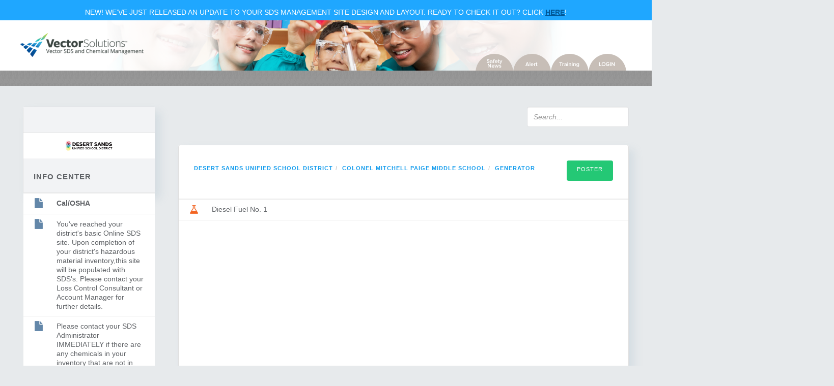

--- FILE ---
content_type: text/html; charset=utf-8
request_url: http://dsusd-keenan.safeschoolssds.com/location/view/04508e9d-8f6b-4137-a166-bf33676db252/Generator
body_size: 15943
content:
<!DOCTYPE html>
<html> <head>
  <!-- Global Site Tag (gtag.js) - Google Analytics -->
  <script async src="https://www.googletagmanager.com/gtag/js?id=UA-572011-12"></script>
  <script>
    window.dataLayer = window.dataLayer || [];
    function gtag(){dataLayer.push(arguments);}
    gtag('js', new Date());
    gtag('config', 'UA-572011-12');
  </script>

  <meta charset="utf-8">
  <meta http-equiv="X-UA-Compatible" content="IE=edge">
  <meta name="viewport" content="width=device-width, initial-scale=1"> <title>Vector SDS and Chemical Management</title> <link rel="stylesheet" href="/static/css/bootstrap/bootstrap.min.css" 
   type="text/css">
  <link rel="stylesheet" href="/static/css/reset.css" type="text/css">
  <link rel="stylesheet" href="/static/css/_base.css" type="text/css">
  <link rel="stylesheet" href="/static/css/_layout.css" type="text/css">
  <link rel="stylesheet" href="/static/css/_module.css" type="text/css">
  <link rel="stylesheet" href="/static/css/_state.css" type="text/css">
  <link rel="stylesheet" href="/static/css/_override.css" type="text/css">
  <!--[if IE 8]><!-->
  <link rel="stylesheet" href="/static/css/file-upload.css" type="text/css">
  <!--<![endif]-->
  <!--[if gte IE 9]><!-->
  <link rel="stylesheet" href="/static/css/checkboxes.css" type="text/css">
  <!--<![endif]-->
  <link rel="stylesheet" href="/static/css/plugins/daterangepicker-bs2.css">
  <link rel="stylesheet" href="/static/css/plugins/daterangepicker-bs3.css">
  <link rel="stylesheet" href="/static/css/plugins/dataTables.bootstrap.css">
  <link rel="stylesheet" href="/static/css/plugins/dropzone-custom.css">
  <link rel="stylesheet" href="/static/css/plugins/toastr.min.css">
  <link rel="stylesheet" href="/static/css/plugins/jstree.min.css">
  <script type="text/javascript" language="javascript">
    if (window.console === undefined)
    {
      window.console = {log: function() {} };
    }
  </script>
  <script>
    var sl = {};
    sl.global = function() {
      toastr.options = {
         "closeButton": false,
         "debug": false,
         "positionClass": "toast-top-right",
         "onclick": null,
         "showDuration": "300",
         "hideDuration": "1000",
         "timeOut": "5000",
         "extendedTimeOut": "1000",
         "showEasing": "swing",
         "hideEasing": "linear",
         "showMethod": "fadeIn",
         "hideMethod": "fadeOut"
      };
    };
  </script>

  <link rel="icon" href="/static/logos/touch-icons/favicon-512x512-1-32x32.png" sizes="32x32" />
  <link rel="icon" href="/static/logos/touch-icons/favicon-512x512-1-192x192.png" sizes="192x192" />
  <link rel="apple-touch-icon" href="/static/logos/touch-icons/favicon-512x512-1-180x180.png" />
  <meta name="msapplication-TileImage" content="/static/logos/touch-icons/favicon-512x512-1-270x270.png" />

</head>  <body class="w-banner"> <div class="top-banner">
  <div class="inner">
    <p>NEW! We’ve just released an update to your SDS Management site design and layout. Ready to check it out? Click <a href="http://dsusd-keenan.newlook.safeschoolssds.com/location/view/04508e9d-8f6b-4137-a166-bf33676db252/Generator">Here</a>!</p>
  </div>
</div>  <div id="navCenter">
  <div class="extend-edges-nav"> <img src="/static/images/nav-images/hero-bg.png" width="100%"/> </div>
  <a href="/">
    <img id="logo" src="/static/logos/market/sds/SS-SDS.png"
     alt="Desert Sands Unified School District">
  </a>
  <ul class="nav"> <li class="bubbles">
      <a class="bubble-inner bubble_news" target="_blank"
       href="http://www.safeschools.com/news/enewsletters.php"></a>
    </li>
    <li class="bubbles">
      <a class="bubble-inner bubble_alert" target="_blank"
       href="http://www.safeschoolsalert.com/"></a>
    </li>
    <li class="bubbles">
      <a class="bubble-inner bubble_training" target="_blank"
       href="http://www.safeschools.com/"></a>
    </li>  <li class="bubbles">
      <a class="bubble-inner bubble_login" onclick="$('#loginModal').modal()">
      </a>  </li>
  </ul>  <!-- Login Modal -->
  <div class="modal fade" id="loginModal" tabindex="-1" role="dialog" 
   aria-labelledby="myModalLabel" aria-hidden="true">
    <div class="modal-dialog">
      <div class="modal-content">
        <div class="modal-header">
          <button type="button" class="close" data-dismiss="modal" 
           aria-hidden="true">&times;</button>
          <h4 class="modal-title" id="myModalLabel"> login </h4>
        </div>
        <div class="modal-body">
          <form method="post" class="form-signin" role="form" action="/">
            <input id="username" name="__auth_user" type="text" 
             class="form-control" placeholder="Username" required autofocus>
            <input name="__auth_pass" type="password" id="password" 
             class="form-control" placeholder="password" 
             required>
            <button class="btn btn-lg btn-primary btn-block" 
             type="submit">Sign in</button>
          </form>
        </div>
      </div>
    </div>
  </div>  </div>
<div class="pattern-line"></div> <div class="info-center child-toggle-wrap col-sm-4 col-lg-3">
  <div id="info-center" class="border-wrap">
    <div class="header clearfix">  </div>
    <div class="logo-wrap">
      <div class="logo-inner">
        <img class="site-logo" src="https://a.trainingcdn.com/static/images/dist_logos/DIST-GUID-DSUSD-KEENAN.gif"
             alt="Desert Sands Unified School District" />
      </div>
    </div>
    <div class="header">
      <h2>info center</h2>
    </div>
    <ul class="item-list list-dropdown">    <li class="list-row clearfix">
        <div class="row-content small-row">
          <div class="item-icon">
            <img src="/static/images/icon/icon-small.png" />
          </div>
          <div class="title-area">  <p><a href="http://www.dir.ca.gov/dosh/" target="_blank" >Cal/OSHA</a></p>
  </div>
        </div>
      </li>  <li class="list-row clearfix">
        <div class="row-content small-row">
          <div class="item-icon">
            <img src="/static/images/icon/icon-small.png" />
          </div>
          <div class="title-area">  <p>You've reached your district's basic Online SDS site. Upon completion of your district's hazardous material inventory,this site will be populated with SDS's. Please contact your Loss Control Consultant or Account Manager for further details.</p>
  </div>
        </div>
      </li>  <li class="list-row clearfix">
        <div class="row-content small-row">
          <div class="item-icon">
            <img src="/static/images/icon/icon-small.png" />
          </div>
          <div class="title-area">  <p>Please contact your SDS Administrator IMMEDIATELY if there are any chemicals in your inventory that are not in this system.</p>
  </div>
        </div>
      </li>        </ul>
  </div>
</div> <div class="main-content col-sm-8 col-lg-9"> <div class="page-title-bar clearfix">
  <div class="col-sm-3 col-xs-12">
    <div class="clearfix norm-view-toggle">
      <div class="checkbox-toggle">  </div>  </div>
  </div>
  <div class="col-sm-4 col-xs-12">
    <ul class="nav nav-pills">  </ul>
  </div>
  <div class="col-sm-5 col-xs-12">
    <div class="search-bar-top">       <form role="form" method="GET" 
       action="http://dsusd-keenan.safeschoolssds.com/search">
        <div class="form">
          <input id="quick_search" name="product" type="text" 
           class="form-control" placeholder="Search...">
          <input name="search" type="hidden" value="true">
        </div>
      </form>
    </div>
  </div>
  <script>
    sl.topbar = function() {
      var quick_search = $('#quick_search').typeahead({
        minLength: 2,
        hint     : false,
        highlight: false,
        async    : true
      }, 
      {
        name     : 'document',
        source   : storageRepo(),
        display  : 'value',
        templates: {
          empty: '<p>no results found</p>'
        }
     });

     quick_search.on('typeahead:selected', function(xhr,item,group) {
       window.location.replace('http://dsusd-keenan.safeschoolssds.com/document/view/'+
         item.doc_id+'/'+item.rev_id);
     });
   };
  </script>
</div>  <div class="content-portal">
  <div class="border-wrap">
    <div class="padding-wrap page-title clearfix">
      <div class="pull-left"> <div class="bread-crumb">
  <ol class="breadcrumb">    <li><a href="/location/view/d903c792-b48a-495e-a8ca-623c6e68af90/Desert Sands Unified School District">Desert Sands Unified School District</a></li>   <li><a href="/location/view/5cc6b73b-3d0c-40c0-9dc2-3128a2372454/Colonel Mitchell Paige Middle School">Colonel Mitchell Paige Middle School</a></li>   <li><a href="/location/view/04508e9d-8f6b-4137-a166-bf33676db252/Generator">Generator</a></li>   </ol>
</div> </div>
      <div class="pull-right">  <a href="/printables/poster/04508e9d-8f6b-4137-a166-bf33676db252/Generator" target="_blank" type="button" 
         class="btn btn-secondary btn-lg" > Poster </a>
      </div>
    </div>

    <ul class="list-folder-normal clearfix">

             <li class="list-row clearfix">
        <div class="row-content small-row" style="height: auto;">
          <div class="item-icon">
            <img src="/static/images/icon/sm-icon-sds.png"/>          
          </div>  <a href="/document/view/11db6355-6f91-40b8-8568-01feb334981f/895f8ff6-19bc-4e2c-a2da-07fabb1de602/Diesel%20Fuel%20No.%201">
            <div class="title-area">
              <p>Diesel Fuel No. 1</p>
            </div>
          </a>
        </div>
      </li>  </ul>
  </div>
</div> </div> <div class="footer col-xs-12">
  <div class="foot-content-left col-sm-8 col-sm-offset-3">
    <p>© 2026 Vector Solutions</p>
    <p><a target="_blank" href="https://www.vectorsolutions.com/privacy-policy/">Privacy</a></p>
  </div>
  <div class="foot-content-right col-sm-1">
    <img src="/static/logos/VS-regular.png" width="100px"/>
  </div>
</div> <!-- JS Dependencies -->
<script src="/static/js/jquery-1.11.0.min.js"></script>
<script src="/static/js/bootstrap.min.js"></script>
<script src="/static/js/moment.min.js"></script>
<script src="/static/js/json2.js"></script>
<script src="/static/js/underscore-min.js"></script>

<!-- Framework -->
<script src="/static/js/backbone-min.js"></script>
<script src="/static/js/backbone-relational.js"></script>

<!-- JS Plugins -->
<script src="/static/js/typeahead.bundle.min.js"></script>
<script src="/static/js/daterangepicker.js"></script>
<script src="/static/js/jquery.dataTables.min.js"></script>
<script src="/static/js/dataTables.bootstrap.js"></script>
<script src="/static/js/dropzone.min.js"></script>
<script src="/static/js/toastr.min.js"></script>
<script src="/static/js/jstree.min.js"></script>
<script src="/static/js/jquery.form.min.js"></script>

<!-- Site JS -->
<script src="/static/js/script.js"></script>

<!-- HTML5 Shim and Respond.js IE8 support of HTML5 elements and media queries -->
<!-- WARNING: Respond.js doesn't work if you view the page via file:// -->
<!--[if lt IE 9]>
<script src="https://oss.maxcdn.com/libs/html5shiv/3.7.0/html5shiv.js">
</script>
<script src="https://oss.maxcdn.com/libs/respond.js/1.4.2/respond.min.js">
</script>
<![endif]-->
<script type="text/javascript" src="//use.typekit.net/zsq6fuk.js"></script>
<script type="text/javascript">try{Typekit.load();}catch(e){}</script>
<script>
var MultiSortCollection = Backbone.Collection.extend({
  /**
   * Sort by supplied attributes.  First param is sorted first, and
   * last param is final subsort
   * @param {String} sortAttributes
   * @example collection.sortBy("last_name","first_name")
  */
  sortBy : function(sortAttributes){
    var attributes = arguments;
    if(attributes.length){
      this.models = this._sortBy(this.models,attributes);
    }
  },
  
  /**
   * Recursive sort
  */
  _sortBy : function(models,attributes){
    var attr, that = this;
    //base case
    if(attributes.length === 1){
      attr = attributes[0];
      return _(models).sortBy(function(model){
        return model.get(attr);
      });
    }
    else{
      attr = attributes[0];
      attributes = _.last(attributes,attributes.length-1);
      //split up models by sort attribute, 
      //then call _sortBy with remaining attributes
      models = _(models).chain().
        sortBy(function(model){
          return model.get(attr);
        }).
        groupBy(function(model){
          return model.get(attr);
        }).
        toArray().
        value();
      
      _(models).each(function(modelSet,index){
        models[index] = that._sortBy(models[index],attributes);
      });
      return _(models).flatten();       
    }
  }
});

var storageRepo = function() {
  return function getresults(query, synccb, asynccb) {
    var promise = $.ajax({
      url: 'http://dsusd-keenan.safeschoolssds.com/api/search',
      data: {
        q   : query,
        site: 'caac0096-3f59-452e-a94f-c29008f93504',
      },
      datatype: 'json',
      type: 'get'
    });

    var suggestions = [];
    promise.then( 
      function( data, txtstatus, jqxhr ) {
        $.each( data, function() {
          suggestions.push({ 
            value   : this.name,
            name    : this.name,
            rev_id  : this.revision_id,
            doc_id  : this.document_id,
            mfr     : this.manufacturer,
            eff_date: this.eff_date
          });
        });
        asynccb(suggestions);
      },
      function( jqXHR, txtStatus, errorThrown ) {
        console.log(txtStatus+": "+errorThrown);
      }
    );
  };
};

var mfrRepo = function() {
  return function getResults(query, synccb, asynccb) {
    var promise = $.ajax({
      url: 'http://dsusd-keenan.safeschoolssds.com/api/search',
      data: {
        q     : query,
        site  : 'caac0096-3f59-452e-a94f-c29008f93504',
        target: 'mfr'
      },
      dataType: 'json',
      type: 'GET'
    });

    var suggestions = [];
    promise.then( 
      function( data, txtStatus, jqXHR ) {
        $.each( data, function() {
          suggestions.push({ 
            publisher_id : this.publisher_id, 
            name         : this.name,
            manufacturer : this.name,
            addr1        : this.addr1,
            addr2        : this.addr2,
            city         : this.city,
            state        : this.state,
            zip          : this.zip,
            country      : this.country,
            phone        : this.phone
          });
        });
        asynccb(suggestions);
      },
      function( jqXHR, txtStatus, errorThrown ) {
        console.log(txtStatus+": "+errorThrown);
      }
    );
  };
};

var sdsRepo = function(limit, search_url) {
  return function getResults(query, synccb, asynccb) {
    var promise = $.ajax({
      // /api/search uses the default search scope;
      // allow us to change it if we need to
      // (e.g., to search for safety sheets to add)
      url: search_url || 'http://dsusd-keenan.safeschoolssds.com/api/search',
      data: {
        q     : query,
        site  : 'caac0096-3f59-452e-a94f-c29008f93504',
        target: 'sds',
        limit: limit
      },
      dataType: 'json',
      type: 'GET'
    });

    var suggestions = [];
    promise.then( 
      function( data, txtStatus, jqXHR ) {
        $.each( data, function() {
          suggestions.push({ 
            value   : this.manufacturer,
            name    : this.name,
            rev_id  : this.revision_id,
            doc_id  : this.document_id,
            mfr     : this.manufacturer,
            eff_date: this.eff_date
          });
        });
        asynccb(suggestions);
      },
      function( jqXHR, txtStatus, errorThrown ) {
        console.log(txtStatus+": "+errorThrown);
      }
    );
  };
};

$.each( sl, function( module, func ) {
  //console.log('Activating controls for '+module);
  func();
});
</script> </body>
        
</html>

--- FILE ---
content_type: text/css; charset=UTF-8
request_url: http://dsusd-keenan.safeschoolssds.com/static/css/_layout.css
body_size: 5142
content:
/*************************************************
  
                     LAYOUT

*************************************************/
.user-option {
  position: relative;
  margin-top: 5px;
  display: block;
  float: left;
}
.user-option img {
  margin-right: 5px;
}
.user-option a {
  position: relative;
  top: 2px;
  margin-right: 15px;
}
.padding-wrap {
  padding: 30px;
}
.padding-wrap-small {
  padding: 20px;
}
.page-title {
  border-bottom: 1px solid #ebebeb;
}
.page-title .breadcrumb {
  float: left;
}
.page-title .breadcrumb > li {
  float: left;
}
.page-title .dd-wrap {
  position: relative;
  top: 8px;
  float: left;
  margin-left: 10px;
}
#coll-in-folder .list-row:first-child {
  position: relative;
  margin-top: -30px;
}
.pagination {
  margin: 0;
}
.pagination li a {
  color: #169ded;
}
.pagination li a:hover {
  background: #ebebeb;
}
/******** tabs ********/
.nav-tabs {
  border: none;
  width: 100%;
  margin-bottom: -30px;
}
.nav-tabs li {
  width: 33.3333333333%;
  padding: 3px;
}
@media (max-width: 768px) {
  .nav-tabs li {
    width: 100%;
  }
}
/******** info center ********/
.sticky-info {
  position: fixed !important;
  top: 40px;
}
.info-center {
  position: relative !important;
  padding-right: 30px;
  margin-bottom: 60px;
  -webkit-transition: all 0.15s ease-out;
  -moz-transition: all 0.15s ease-out;
  transition: all 0.15s ease-out;
}
.info-center .logo-wrap {
  position: relative;
  height: auto;
  background: #ffffff;
  padding: 15px;
}
.info-center .logo-wrap .logo-inner {
  position: relative;
  width: 40%;
  height: auto;
  margin: 0 auto;
  left: 0;
  right: 0;
}
.info-center .logo-wrap .logo-inner img {
  position: relative;
  width: 100%;
  margin: 0 auto;
  left: 0;
  right: 0;
}
.info-center .item-list {
  max-height: 380px;
  overflow: auto;
}
@media (max-width: 769px) {
  .info-center {
    padding-right: 15px;
    margin-bottom: 20px;
  }
  .info-center .item-list {
    display: none;
  }
}
@media (max-width: 991px) {
  .info-center {
    padding-right: 20px;
  }
}
.main-content {
  margin-bottom: 60px;
}
/******** TOP BAR *********/
.top-bar {
  width: 100%;
  background: #f2f3f5;
  margin-bottom: 35px;
  -webkit-transition: all 0.15s ease-out;
  -moz-transition: all 0.15s ease-out;
  transition: all 0.15s ease-out;
}
.top-bar .border-wrap {
  border-radius: 0;
}
.top-bar ul li a {
  width: 25%;
  float: left;
  text-align: center;
  padding: 27px 0 22px 0;
  font-family: "Open Sans", sans-serif;
  text-transform: uppercase;
  font-size: 1.1em;
  font-weight: 700;
  color: #a9aaac;
  letter-spacing: 1px;
  border-right: 1px solid #e6e6e6;
  border-bottom: 5px solid #dedfe0;
}
.top-bar ul a:hover {
  color: #75777a;
  border-bottom: 5px solid #a9acaf;
}
.top-bar ul .nav-folder.active a {
  border-bottom-color: #24C875;
  color: #24C875;
}
.top-bar ul .nav-collections.active a {
  border-bottom-color: #20A6FC;
  color: #20A6FC;
}
.top-bar ul .nav-sds.active a {
  border-bottom-color: #f36422;
  color: #f36422;
}
.top-bar ul .nav-inventory.active a {
  border-bottom-color: #f36422;
  color: #fe918c;
}
@media (max-width: 769px) {
  .top-bar ul li a {
    width: 50%;
    font-size: 0.85em;
    font-weight: 700;
  }
}
@media (max-width: 991px) {
  .top-bar {
    margin-bottom: 25px;
  }
}
.content-portal {
  margin-top: 35px;
  border-radius: 4px;
  -webkit-transition: all 0.15s ease-out;
  -moz-transition: all 0.15s ease-out;
  transition: all 0.15s ease-out;
}
.content-portal > .border-wrap {
  min-height: 600px;
}
@media (max-width: 991px) {
  .content-portal {
    margin-top: 25px;
  }
}
.no-header-wrap {
  margin: 30px 0;
}
.no-header-wrap h5 {
  margin-bottom: 8px;
}
.options-logo-wrap {
  position: relative;
  width: 120px;
  height: 100px;
  border: 1px solid #ebebeb;
}
.options-logo-wrap img {
  position: absolute;
  margin: auto;
  top: 0;
  bottom: 0;
  left: 0;
  right: 0;
  max-height: 100%;
  max-width: 100%;
}
.side-options-tab {
  margin-bottom: 30px;
}
.side-options-tab li {
  position: relative;
  cursor: pointer;
  padding: 5px;
}
.side-options-tab li h4 {
  text-transform: uppercase;
  font-size: 1em;
  color: #169ded;
}
.side-options-tab li img {
  position: absolute;
  right: 0;
  top: 0;
  height: 100%;
  width: 13px;
  display: none;
}
.side-options-tab .active {
  background: #f2f3f5;
}
.side-options-tab .active h4 {
  color: #0d6fa9;
}
.side-options-tab .active img {
  display: block;
}
@media (max-width: 568px) {
  .side-options-tab .active img {
    display: none;
  }
}
.options-right .row {
  margin-bottom: 20px;
}
.options-right .row input {
  margin: 0 0 8px 0;
}
.account-name-wrap h4 {
  text-transform: uppercase;
}
[name=update-name-input] {
  text-transform: uppercase;
  font-weight: 700;
}
.add-to-info .btn {
  width: 49%;
}
@media (max-width: 568px) {
  .add-to-info .btn {
    width: 100%;
  }
}
.twitter-typeahead {
  display: block !important;
}
.margin-no-top {
  margin-top: 0px !important;
}
.top-btn-wrap .col-xs-12 #dl_link {
  padding-left: 5px;
}


--- FILE ---
content_type: text/css; charset=UTF-8
request_url: http://dsusd-keenan.safeschoolssds.com/static/css/checkboxes.css
body_size: 2067
content:
/********* A stylesheet dedicated to checkbox toggles for all but ie8 ***********/
/********** CHECKBOXES **********/
.checkbox-toggle input[type=checkbox],
.checkbox-toggle input[type=radio] {
  display: none;
}
.checkbox-toggle input[type=checkbox] + span,
.checkbox-toggle input[type=radio] + span {
  appearance: none;
  -webkit-appearance: none;
  box-shadow: inset 0px 0px 0px 1px #e31515;
  border: 1px solid #ed3e3e;
  border-radius: 15px;
  background-color: #ed3e3e;
  padding: 1px;
  display: inline-block;
  width: 65px;
  height: 27px;
  position: relative;
  cursor: pointer;
  transition: all 0.3s ease-out;
  margin: 0px;
  transform: scale(1);
  -webkit-transform: scale(1);
  /* Adjust size here */
  line-height: 15px;
  outline: 0;
}
.checkbox-toggle input[type=checkbox] + span p,
.checkbox-toggle input[type=radio] + span p {
  display: inline;
  position: relative;
  color: #ed3e3e;
  font-weight: 700;
  font-size: 0.9em;
  top: 5px;
  left: 9px;
}
.checkbox-toggle input[type=checkbox] + span:focus,
.checkbox-toggle input[type=radio] + span:focus {
  outline: none;
}
.checkbox-toggle input[type=checkbox]:checked + span,
.checkbox-toggle input[type=radio]:checked + span {
  box-shadow: inset 0px 0px 0px 20px #2cbd00;
  border: 1px solid #2ebe7c;
}
.checkbox-toggle input[type=checkbox]:checked + span p,
.checkbox-toggle input[type=radio]:checked + span p {
  color: #ffffff;
}
.checkbox-toggle input[type=checkbox] + span:after,
.checkbox-toggle input[type=radio] + span:after {
  content: '';
  position: absolute;
  top: -1px;
  left: -1px;
  width: 26px;
  height: 26px;
  border-radius: 15px;
  box-shadow: 0px 2px 2px rgba(0, 0, 0, 0.2);
  border: 1px solid #ebebeb;
  cursor: pointer;
  background-color: #fff;
  transition: all 0.1s ease-in 0.1s;
  outline: 0;
}
.checkbox-toggle input[type="checkbox"]:checked + span:after,
.checkbox-toggle input[type="radio"]:checked + span:after {
  left: 40px;
}
